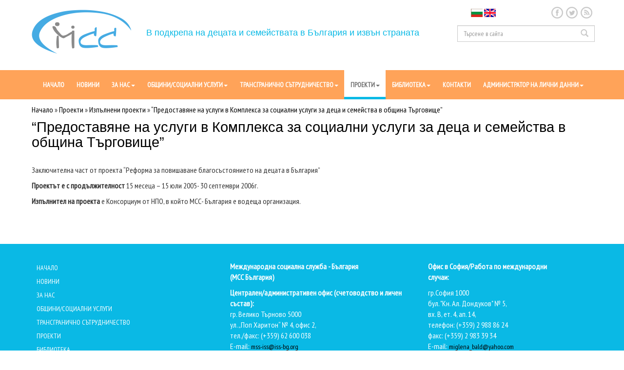

--- FILE ---
content_type: text/html; charset=UTF-8
request_url: https://iss-bg.org/bg/predostavyane-na-uslugi-v-kompleksa-za-sotsialni-uslugi-za-detsa-i-semeystva-v-obshtina-targovishte-/
body_size: 5215
content:
<!DOCTYPE html>
<html lang="bg">
<head>
<meta name="viewport" content="width=device-width, initial-scale=1.0">
<meta http-equiv="Content-Type" content="text/html; charset=UTF-8" />
<title>“Предоставяне на услуги в Комплекса за социални услуги за деца и семейства в община Търговище”  :: МСС </title>
<meta name="Keywords" content=",,,,,,,,,,,,,,,,,,,,,,,," />
<meta name="Description" content="Заключителна част от проекта &ldquo;Реформа за повишаване благосъстоянието на децата в Бъ" />
<meta name="distribution" content="global">
<meta name="robots" content="index,follow,all,noarchive">
<meta name="resource-type" content="document">
<meta name="webmaster" content="http://www.dreammedia.bg  DREAMmedia Creative Studio Bulgaria +359 898 475375">
 
<link rel="stylesheet" href="/sc/js/bootstrap-3.1.1/css/bootstrap.min.css" type="text/css" />
<link rel="stylesheet" href="/sc/js/bootstrap-datetimepicker/bootstrap-datetimepicker.min.css" type="text/css" />
<link rel="stylesheet" href="/sc/js/fa/css/font-awesome.min.css" type="text/css">
<script type="text/javascript" src="/sc/js/jqui/js/jquery-1.9.0.js"></script>
<script type="text/javascript" src="/sc/js/bootstrap-3.1.1/js/bootstrap.min.js"></script>
<script src="/sc/js/moment-with-langs.min.js"></script>
<script type="text/javascript" src="/sc/js/bootstrap-datetimepicker/bootstrap-datetimepicker.min.js"></script>
<!-- HTML5 shim and Respond.js IE8 support of HTML5 elements and media queries -->
    <!--[if lt IE 9]>
      <script src="https://oss.maxcdn.com/libs/html5shiv/3.7.0/html5shiv.js"></script>
      <script src="https://oss.maxcdn.com/libs/respond.js/1.4.2/respond.min.js"></script>
    <![endif]-->

<script type="text/javascript" src="/sc/js/general.js"></script><script type="text/javascript" src="/sc/js/jqui/fancybox/lib/jquery.mousewheel-3.0.6.pack.js"></script>
<link rel="stylesheet" href="/sc/js/jqui/fancybox/source/jquery.fancybox.css?v=2.1.4" type="text/css" media="screen" />
<script type="text/javascript" src="/sc/js/jqui/fancybox/source/jquery.fancybox.pack.js?v=2.1.4"></script>
<link rel="stylesheet" href="/sc/js/jqvalidation/css/validationEngine.jquery.css" type="text/css" media="screen" />
<link rel="stylesheet" href="/sc/js/jqvalidation/css/template.css" type="text/css" media="screen" />
<script type="text/javascript" src="/sc/js/jqvalidation/js/languages/jquery.validationEngine-bg.js" charset="utf-8"></script>
<script type="text/javascript" src="/sc/js/jqvalidation/js/jquery.validationEngine.js" charset="utf-8"></script>
<script type="text/javascript" src="/sc/js/jquery.mobile.custom_touch.min.js" charset="utf-8"></script>
<link rel="stylesheet" type="text/css" href="/sc/style.css"><link rel="stylesheet" type="text/css" href="/style.css"><link rel="shortcut icon" type="image/x-icon" href="/favicon.ico">
<script type="text/javascript">var switchTo5x=true;</script>
<script type="text/javascript" src="http://w.sharethis.com/button/buttons.js"></script><script type="text/javascript">stLight.options({publisher: "3bf320bc-4398-4eeb-ad13-cff7c3c33c0d", doNotHash: true, doNotCopy: true, hashAddressBar: false});</script>
<link href='https://fonts.googleapis.com/css?family=PT+Sans+Narrow&subset=latin,cyrillic' rel='stylesheet' type='text/css'>

<meta property="og:image" content="http://iss-bg.org/img/logo.png" />
<meta property="og:url" content="http://iss-bg.org/bg/predostavyane-na-uslugi-v-kompleksa-za-sotsialni-uslugi-za-detsa-i-semeystva-v-obshtina-targovishte-/" />
<meta property="og:site_name" content="МСС" />
<meta property="og:title" content="“Предоставяне на услуги в Комплекса за социални услуги за деца и семейства в община Търговище” " />
<meta property="og:description" content="Заключителна част от проекта &ldquo;Реформа за повишаване благосъстоянието на децата в България&rdquo;

Проектът е с продължителност 15 месеца &ndash; 15 юли 2005- 30 септември 2006г.

Изпълнител на проекта е Консорциум от НПО, в който МСС- България е водеща организация.
" />
<meta property="og:type" content="article" />

</head>
<body>







<div class="container">
<div class="row hidden-sm hidden-xs">
<div class="col-md-2"><div class="row"><a href="/bg/home/"><img src="/img/logo.png"></a></div></div>

<div class="col-md-7"><span class="blhe"><p>В подкрепа на децата и семействата в България и извън страната</p>
</span></div>
  <div class="col-md-3 col-sm-12 col-xs-12">
  <div class="col-md-4"><div class="flags pull-right hidden-xs">
     <a href="/bg/home/"><img src="/img/flag_bg.gif" border="0" alt="" /></a>&nbsp;<a href="/en/home/"><img src="/img/flag_en.gif" border="0" alt="" /></a></div></div>
  <div class="col-md-8 col-xs-12 col-sm-12 text-right">
<div class="soc"><a href="https://www.facebook.com/groups/1424995844444120/?fref=ts" target="_blank"><img src="/img/f24.png" alt=""></a>&nbsp;&nbsp;<img src="/img/t24.png" alt="">&nbsp;&nbsp;<img src="/img/rss24.png" alt=""><span class="visible-xs"><i class="fa fa-search fa-2x"></i></span></div></div><br>
<div class="search hidden-xs">
  <form method="post" action="/bg/produkti/" name="search" class="s_form search-form">
   <button class="input-group-btn bs" style="background: none;border:none;right: 23px;top: 5px; position: absolute; color:#C9C9C9; font-size:16px;"> <span class="glyphicon glyphicon-search" aria-hidden="true"></span> </button>
   <input type="text" class="form-control greens" name="sp_word" id="s_word" placeholder="Търсене в сайта">
<!-- /input-group --></form>
</div></div>
</div>
</div>

<div class="container visible-sm visible-xs">
<div class="row">
<div class="col-md-12 text-center"><a href="/bg/home/"><img src="/img/logo.png" class="img-responsive" style="margin:0 auto;"></a></div>
</div>
</div>

<div class="black">
<div class="container"><div class="row">
<nav class="navbar navbar-default yamm graymen" style="border: none;">
        <div class="navbar-header">
<div class="col-xs-2 text-center">
			<button type="button" class="navbar-toggle collapsed" data-toggle="collapse" data-target=".nav1" aria-expanded="false" aria-controls="navbar">
            <span class="sr-only">Toggle navigation</span>
            <span class="icon-bar"></span>
            <span class="icon-bar"></span>
            <span class="icon-bar"></span>
          </button>
        </div>
<div class="col-xs-10">
<div class="search visible-xs">
<div class="btn-group pull-right" style="margin-top:8px;">
<button class="btn btn-default" data-toggle="collapse" data-target="#msform"><span class="glyphicon glyphicon-search" aria-hidden="true"></span></button>
  <button type="button" class="btn btn-default dropdown-toggle" data-toggle="dropdown" aria-haspopup="true" aria-expanded="false">
    <i class="fa fa-language"></i> <span class="caret"></span>
  </button>
  <ul class="dropdown-menu"><li><a href="/bg/home/">Български</a></li><li><a href="/en/home/">English</a></li></ul>
</div>

</div>
</div>



        </div>


<div id="navbar" class="navbar-collapse collapse nav1">
            <ul class="nav nav-pills nav-justified menutop1 text-left">
<li id="mf1" class="dropdown"><a href="/bg/home/"  class="dropdown-toggle">Начало</a></li>
<li class="dropdown"><a href="/bg/novini/"  class="dropdown-toggle">Новини</a>
</li>
<li class="dropdown"><a href="/bg/za-nas/" data-toggle="dropdown" class="dropdown-toggle">За нас<b class="caret"></b></a><ul class='dropdown-menu' role='menu'>
<li id="l2mf1"><div class="yamm-content"><a href="/bg/misiya/" class="mnulnk">Мисия</a></div></li>
<li><div class="yamm-content"><a href="/bg/istoriya/" class="mnulnk">История</a></div></li>
<li><div class="yamm-content"><a href="/bg/upravlenie-i-struktura-na-organizatsiyata/" class="mnulnk">Управление и структура на организацията</a></div></li>
<li><div class="yamm-content"><a href="/bg/litsenzi-i-udostovereniya/" class="mnulnk">Лицензи и удостоверения</a></div></li>
<li id="l2mfz"><div class="yamm-content"><a href="/bg/dokladi/" class="mnulnk">Годишни доклади</a></div></li>
</ul>
</li>
<li class="dropdown"><a href="/bg/sotsialni-uslugi/" data-toggle="dropdown" class="dropdown-toggle">Общини/Социални услуги<b class="caret"></b></a><ul class='dropdown-menu' role='menu'>
<li id="l2mf1"><div class="yamm-content"><a href="/bg/sofiya/" class="mnulnk">Столична община </a></div></li>
<li><div class="yamm-content"><a href="/bg/veliko-tarnovo/" class="mnulnk">Община Велико Търново</a></div></li>
<li><div class="yamm-content"><a href="/bg/smolyan/" class="mnulnk">Община Смолян</a></div></li>
<li><div class="yamm-content"><a href="/bg/sevlievo/" class="mnulnk">Община Севлиево</a></div></li>
<li id="l2mfz"><div class="yamm-content"><a href="/bg/targovishte/" class="mnulnk">Община Търговище</a></div></li>
</ul>
</li>
<li class="dropdown"><a href="/bg/transgranichno-satrudnichestvo/" data-toggle="dropdown" class="dropdown-toggle">Трансгранично сътрудничество<b class="caret"></b></a><ul class='dropdown-menu' role='menu'>
<li id="l2mf1"><div class="yamm-content"><a href="/bg/mrezha-na-mss/" class="mnulnk">Мрежа на МСС</a></div></li>
<li><div class="yamm-content"><a href="/bg/rabota-v-mrezhata-na-mss/" class="mnulnk">Работа в мрежата на МСС</a></div></li>
<li><div class="yamm-content"><a href="/bg/oblasti-na-satrudnichestvo/" class="mnulnk">Области на сътрудничество</a></div></li>
<li><div class="yamm-content"><a href="/bg/mehanizam-za-sadeystvie/" class="mnulnk">Механизъм за съдействие</a></div></li>
<li id="l2mfz"><div class="yamm-content"><a href="/bg/zashtita-na-lichnite-danni/" class="mnulnk">Защита на личните данни</a></div></li>
</ul>
</li>
<li class="dropdown"><a id="sel" href="/bg/proekti/" data-toggle="dropdown" class="dropdown-toggle">Проекти<b class="caret"></b></a><ul class='dropdown-menu' role='menu'>
<li id="l2mf1"><div class="yamm-content"><a href="/bg/nastoyashti-proekti/" class="mnulnk">Настоящи проекти</a></div></li>
<li id="l2mfz"><div class="yamm-content"><a id="l2sel" href="/bg/izpalneni-proekti/" class="mnulnk">Изпълнени проекти</a></div></li>
</ul>
</li>
<li class="dropdown"><a href="/bg/biblioteka/" data-toggle="dropdown" class="dropdown-toggle">Библиотека<b class="caret"></b></a><ul class='dropdown-menu' role='menu'>
<li id="l2mf1"><div class="yamm-content"><a href="/bg/publikatsii/" class="mnulnk">Публикации</a></div></li>
<li id="l2mfz"><div class="yamm-content"><a href="/bg/prezentatsii/" class="mnulnk">Презентации</a></div></li>
</ul>
</li>
<li class="dropdown"><a href="/bg/kontakti/"  class="dropdown-toggle">Контакти</a>
</li>
<li id="mfz" class="dropdown"><a href="/bg/administrator-na-lichni-danni/" data-toggle="dropdown" class="dropdown-toggle">Администратор на лични данни<b class="caret"></b></a><ul class='dropdown-menu' role='menu'>
<li id="l2mf1"><div class="yamm-content"><a href="/bg/predostavyane-na-sotsialni-uslugi/" class="mnulnk">Политика по отношение обработването на личните данни при предоставянето на социални услуги за деца и семейства</a></div></li>
<li><div class="yamm-content"><a href="/bg/administrativno-finansovo-obsluzhvane/" class="mnulnk">Политика по отношение обработването на лични данни на кандидати за работа, работници, служители и привлечен персонал по извънтрудови правоотношения</a></div></li>
<li><div class="yamm-content"><a href="/bg/politika-po-otnoshenie-obrabotvaneto-na-lichni-danni-na-kontragenti-dostavchitsi-i-klienti/" class="mnulnk">Политика по отношение обработването на лични данни на контрагенти (доставчици и клиенти)</a></div></li>
<li><div class="yamm-content"><a href="/bg/politika-po-otnoshenie-obrabotvaneto-na-lichni-danni-na-dariteli-fizicheski-litsa/" class="mnulnk">Политика по отношение обработването на лични данни на дарители-физически лица</a></div></li>
<li id="l2mfz"><div class="yamm-content"><a href="/bg/dokumenti/" class="mnulnk">Документи</a></div></li>
</ul>
</li>
            </ul>
</div><!--/.nav-collapse -->
</nav>
  <form method="post" action="/bg/home/" name="search" id="msform" class="s_form search-form">
   <button class="input-group-btn bs" style="background: none;border:none;right: 23px;top: 5px; position: absolute; color:#000; font-size:16px;"> <span class="glyphicon glyphicon-search" aria-hidden="true"></span> </button>
   <input type="text" class="form-control greens" name="s_word" id="s_word" placeholder="Търсене в сайта">
<!-- /input-group --></form>


</div>
</div></div>

<div class="clearfix"></div>








<div class="container">
<div class="row">
<div class="col-md-12">
<div class="col-md-12">

<div class="red_head"><a href="/bg/home/">Начало</a>  &raquo <a href="/bg/proekti/">Проекти</a>  &raquo <a href="/bg/izpalneni-proekti/">Изпълнени проекти</a>  &raquo <a href="/bg/predostavyane-na-uslugi-v-kompleksa-za-sotsialni-uslugi-za-detsa-i-semeystva-v-obshtina-targovishte-/">“Предоставяне на услуги в Комплекса за социални услуги за деца и семейства в община Търговище” </a> </div>

<div id="templ_prev" style="display:block;">
<h1>“Предоставяне на услуги в Комплекса за социални услуги за деца и семейства в община Търговище” </h1>
<div class="subarticles">
    <div class="clearfix"></div><ul class="list-group"></ul></div>
<div><p>Заключителна част от проекта &ldquo;Реформа за повишаване благосъстоянието на децата в България&rdquo;</p>

<p><strong>Проектът е с продължителност</strong> 15 месеца &ndash; 15 юли 2005- 30 септември 2006г.</p>

<p><strong>Изпълнител на проекта</strong> е Консорциум от НПО, в който МСС- България е водеща организация.</p>
</div><br style="lineheight:15px;">
</div>

<div id="templ_prev2" style="display:block;"><br style="lineheight:15px;"><div class="clear"></div><div class="clearfix"></div></div>
<div class="clearfix"></div>
</div>
</div>
</div>
</div>

<div class="clearfix"></div>



<footer><div class="row">
<div class="container"><p class="back-to-top"><a href="#">Горе</a></p>
<div class="col-sm-4 col-xs-0"><ul class="nav menubottom1 hidden-xs">
        <li><a href="/bg/home/">Начало</li></a><li><a href="/bg/novini/">Новини</li></a><li><a href="/bg/za-nas/">За нас</li></a><li><a href="/bg/sotsialni-uslugi/">Общини/Социални услуги</li></a><li><a href="/bg/transgranichno-satrudnichestvo/">Трансгранично сътрудничество</li></a><li><a href="/bg/proekti/" id="sel">Проекти</li></a><li><a href="/bg/biblioteka/">Библиотека</li></a><li><a href="/bg/kontakti/">Контакти</li></a><li><a href="/bg/administrator-na-lichni-danni/">Администратор на лични данни</li></a>   </ul>

<h4>&copy;2015 МСС</h4>

</div>
<div class="col-md-4 hco">
<p><strong>Международна социална служба - България<br />
(МСС България)</strong></p>

<p><strong>Централен/административен офис (счетоводство и личен състав):</strong><br />
гр. Велико Търново 5000<br />
ул. &bdquo;Поп Харитон&ldquo; № 4, офис 2,<br />
тел./факс: (+359) 62 600&nbsp;038<br />
Е-mail:&nbsp;<a href="mailto:mss-iss@iss-bg.org">mss-iss@iss-bg.org</a></p>

<p><strong>Адрес на управление:</strong></p>

<p>гр. Велико Търново 5000<br />
ул. &bdquo;Поп Харитон&ldquo; №4, етаж 1, офис 2</p>

<p>&nbsp;</p>
</div>
<div class="col-md-3 hco">
<p><strong>Офис в София/Работа по международни случаи:</strong></p>

<p>гр.София 1000<br />
бул. &quot;Кн. Ал. Дондуков&quot; № 5,<br />
вх. В, ет. 4, ап. 14,<br />
телефон: (+359) 2 988 86 24<br />
факс: (+359) 2 983 39 34<br />
E-mail:&nbsp;<a href="mailto:miglena_bald@yahoo.com">miglena_bald@yahoo.com</a></p>

<p>&nbsp;</p>
</div>
</div>
</div>
</footer>

<script type="text/javascript">
$("a.fancybox").fancybox();
//$(".imgresp img").addClass("img-responsive");
$('body').scrollspy({
    target: '.bs-docs-sidebar',
    offset: 40
});
$('[data-clampedwidth]').each(function () {
    var elem = $(this);
    var parentPanel = elem.data('clampedwidth');
    var resizeFn = function () {
        var sideBarNavWidth = $(parentPanel).width() - parseInt(elem.css('paddingLeft')) - parseInt(elem.css('paddingRight')) - parseInt(elem.css('marginLeft')) - parseInt(elem.css('marginRight')) - parseInt(elem.css('borderLeftWidth')) - parseInt(elem.css('borderRightWidth'));
        elem.css('width', sideBarNavWidth);
    };

    resizeFn();
    $(window).resize(resizeFn);
});
$(function(){
$(".navbar-collapse-select > select").change(function() {window.location.href = $(this).val();});
//$(".bangray img").addClass("img-responsive").removeAttr("width");
    var offset = 220;
    var duration = 500;
    jQuery(window).scroll(function() {
        if (jQuery(this).scrollTop() > offset) jQuery('.back-to-top').fadeIn(duration); else jQuery('.back-to-top').fadeOut(duration);
    });
    
    jQuery('.back-to-top').click(function(event) {
        event.preventDefault();
        jQuery('html, body').animate({scrollTop: 0}, duration);
        return false;
    })
var $root = $('html, body');
$('a').click(function(){
    $root.animate({
        scrollTop: $('[name="' + $.attr(this, 'href').substr(1) + '"]').offset().top
    }, 500);
    return false;
});
});</script>
</body>
</html>


--- FILE ---
content_type: text/css
request_url: https://iss-bg.org/sc/style.css
body_size: 1640
content:
#lightbox{position: absolute;left: 0;width: 100%;z-index: 100;text-align: center;line-height: 0;}
#lightbox a img{border: none;}
#outerImageContainer{position: relative;background-color: #fff;width: 250px;height: 250px;margin: 0 auto;}
#imageContainer{padding: 10px;}
#loading{position: absolute;top: 40%;left: 0%;height: 25%;width: 100%;text-align: center;line-height: 0;}
#hoverNav{position: absolute;top: 0;left: 0;height: 100%;width: 100%;z-index: 10;}
#imageContainer>#hoverNav{left: 0;}
#hoverNav a{outline: none;}
#prevLink, #nextLink{ width: 49%; height: 100%; background-image: url([data-uri]); /* Trick IE into showing hover */ display: block; }
#prevLink { left: 0; float: left;}
#nextLink { right: 0; float: right;}
#prevLink:hover, #prevLink:visited:hover { background: url(sc/img/prevlabel.gif) left 15% no-repeat; }
#nextLink:hover, #nextLink:visited:hover { background: url(sc/img/nextlabel.gif) right 15% no-repeat; }
#imageDataContainer{font: 10px Verdana, Helvetica, sans-serif;background-color: #fff;margin: 0 auto;line-height: 1.4em;}
#imageData{	padding:0 10px; color: #666;}
#imageData #imageDetails{width: 70%; float: left; text-align: left;}
#imageData #caption{font-weight: bold;}
#imageData #numberDisplay{display: block; clear: left; padding-bottom: 1.0em;}
#imageData #bottomNavClose{width: 66px; float: right;  padding-bottom: 0.7em;}
#overlay{position: absolute;top: 0;left: 0;z-index: 90;width: 100%;height: 500px;background-color: #000;}

/* Min-Width */
.lbWidth { /* most browsers */position: absolute;top: 0px; left: 0px;width: 100%;min-width: 790px;}
* html .lbContent { /* IE6 */margin-left: -790px;position:relative;}
* html .lbMinWidth { /* IE6 */padding-left: 790px;}
/* Clearfix */
.clearfix:after {content: ".";display: block;height: 0;clear: both;visibility: hidden;}
.clearfix {display: inline-block;}
/* Hides from IE-mac \*/
* html .clearfix {height: 1%;}
.clearfix {display: block;}
/* End hide from IE-mac */


/*body,td{font-family:Arial, Verdana, Sans;font-size:14px;vertical-align:top;}*/
ul{margin:0px 0px 0px 0px;}
div#tit_yellow{background-color:#ccc9a6;border:1px solid #ccc9a6; color:#6b673d;}
div#content{background-color:#ffffff;border:1px solid #A6A6A8;padding:5px 5px 5px 5px; color:#6b673d;}
div#inner_yellow{background-color: #FFFFFF; PADDING: 5px 5px 5px 5px;}
div#inner_yellow1{background-color: #eceee0; PADDING: 5px 5px 5px 5px;}
div#titt{background-color:#ccc9a6;font-weight:bold;padding:5px 0 5px 7px;color:#6b673d;}
div#more{padding:0px 4px 2px 0px;}
.cul{list-style-type:square; list-style-position:outside; vertical-align:middle; padding:0px 0px 0px 35px; margin: 0;}
.links{font-weight:bold;color:#6b673d;text-decoration:none;}
.links1{font-weight:bold;color:#6b673d;text-decoration:underline;}
.bld{font-weight:bold;color:#6b673d;}

li{list-style-position: outside; padding:0px 0px 0px 0px; margin:0px 0px 0px 0px;marker-offset: auto;}
div.lp_col{width:auto;float:left;display:block;padding:0 7px 0px 0px;text-align:center;}


.Desc11{font:11px Verdana,Arial,Helvetica,sans-serif;}
.white{color:#ffffff;}
li#news{list-style-type: square;list-style-position: outside; padding:1px 0px 1px 0px; margin:0px 0px 0px 15px;color:#9E3232;}
.blue{font-weight: bold; background-color: #d7d5b9; vertical-align:middle;padding-left:20px;}
.blue1{font-weight:bold;color:#6b673d;text-decoration:none;}
.more{color:#6b673d;text-decoration:underline;}
.more1{color:#6b673d;text-decoration:none;}



#marqueecontainer{
position: relative;
width: 154px; /*marquee width */
height: 200px; /*marquee height */
background-color: #FDA401;
overflow: hidden;
border: 3px solid orange;
padding: 2px;
padding-left: 4px;
}

span.gfrom{color:#F7BC5B;font-weight: bold;}
div#subdirs{width:90%;padding:15px 0 15px 35px;}

p.checklist {
clear: both;
float: none;
position: relative;
}
p.checklist input {
left: 0px;
position: absolute;
top: 1px;
}
p.checklist label {left:0px;
display: block;
margin-left: 10px;
padding-left: 15px;
width: auto;
text-align: left;
}

div.oldprice{text-decoration: line-through;}
small.oldprice{text-decoration: line-through;display: block;position: absolute;z-index: 6;top:225px;left:10px;}
.img-resize-selector, .img-resize-region, .resize-selector, .resize-region, .td-resize-selector, .td-resize-region { z-index: 10000 !important; }

--- FILE ---
content_type: text/css
request_url: https://iss-bg.org/style.css
body_size: 8553
content:
.container{padding-left:5px;padding-right:5px;}@media (max-width: 767px) {.container{padding-left:3px;padding-right:3px;}}
.row{margin-left:-5px;margin-right:-5px;}@media (max-width: 767px) {.row{margin-left:-3px;margin-right:-3px;}}
.col-xs-1,.col-sm-1,.col-md-1,.col-lg-1,.col-xs-2,.col-sm-2,.col-md-2,.col-lg-2,.col-xs-3,.col-sm-3,.col-md-3,.col-lg-3,.col-xs-4,.col-sm-4,.col-md-4,.col-lg-4,.col-xs-5,.col-sm-5,.col-md-5,.col-lg-5,.col-xs-6,.col-sm-6,.col-md-6,.col-lg-6,.col-xs-7,.col-sm-7,.col-md-7,.col-lg-7,.col-xs-8,.col-sm-8,.col-md-8,.col-lg-8,.col-xs-9,.col-sm-9,.col-md-9,.col-lg-9,.col-xs-10,.col-sm-10,.col-md-10,.col-lg-10,.col-xs-11,.col-sm-11,.col-md-11,.col-lg-11,.col-xs-12,.col-sm-12,.col-md-12,.col-lg-12{padding-left:5px;padding-right:5px;}@media (max-width: 767px) {.col-xs-1,.col-sm-1,.col-md-1,.col-lg-1,.col-xs-2,.col-sm-2,.col-md-2,.col-lg-2,.col-xs-3,.col-sm-3,.col-md-3,.col-lg-3,.col-xs-4,.col-sm-4,.col-md-4,.col-lg-4,.col-xs-5,.col-sm-5,.col-md-5,.col-lg-5,.col-xs-6,.col-sm-6,.col-md-6,.col-lg-6,.col-xs-7,.col-sm-7,.col-md-7,.col-lg-7,.col-xs-8,.col-sm-8,.col-md-8,.col-lg-8,.col-xs-9,.col-sm-9,.col-md-9,.col-lg-9,.col-xs-10,.col-sm-10,.col-md-10,.col-lg-10,.col-xs-11,.col-sm-11,.col-md-11,.col-lg-11,.col-xs-12,.col-sm-12,.col-md-12,.col-lg-12{padding-left:3px;padding-right:3px;}}

body{ font-family: 'PT Sans Narrow', sans-serif;background: #FFF; font-size:16px;}
div.white{background: #FFF;}
div.h_pic{ background: url(img/headpic.png) left top no-repeat; height:202px;}
.graytop{ background: #FFF;   padding:0px;}
.headpic{}
.losha{ -webkit-box-shadow: 0 1px 1px 1px #949494;
box-shadow: 0 1px 1px 1px #949494;}
.black {border:none;    background-color: #ffa359;}

div.trans{background:url(img/transblack.png);}
.margin{margin:15px 0;}
.margin60{margin-top:70px;}
.margint20{margin:20px 0px 0px 0px;}
.margintb10{margin:0px 0px 10px 0px;}

.margin-top{margin-top:7px;}
.margin-top15{margin-top:15px;}
.margin-bottom{margin-bottom:7px;}
.margin-right{margin-right:15px;}
.margin-left{margin-left:15px;}
.row7{margin-left: -7px !important;margin-right: -7px !important;}
img#logo{}
.navbar-default {    background-color: #FFA359;}
ul.final{font-family: 'PT Sans Narrow', sans-serif;color:#FFF;text-transform: uppercase;margin-top:7px;}
ul.final a:link,ul.final a:visited{color:#FFF;}
div.menutop{margin: 28px 0px 0px 0px; }

ul.menutop{padding:0px; margin: 28px 7px 0px 0px;text-align: left}
ul.menutop li{display:inline-block;}
ul.menutop > li > a:link,ul.menutop > li > a:visited{margin:0px;color:#FFF;padding:9px 7px; font-size:18px; font-weight:normal; transition: all .2s ease-in-out;  }
ul.menutop > li > a:hover,ul.menutop > li > a:focus, ul.menutop > li > a#sel{  color: #000; text-decoration:none;padding:9px 7px;}
ul.menutop > li:first-child > a{ color: #FFF;  }


.navbar-toggle {float:none;}


div.menu_left{ background: #EAEAEA; width:246px; padding-bottom:20px;}
div.menu_left::before{ background:url(img/menu_l_top.png) left top no-repeat; content:" "; height:24px; position:absolute; top:-10px; z-index:8; display:block; width:264px;}
div.menu_left span{padding: 0px 20px;  display:block;}


div#clear,div.clear{clear:both; display:block;float:none;padding:0;margin:0;}
.msg{display:none;margin:15px}
.msg a:link, .msg a:visited{ color: #777777;}
#content___Frame{border:none !important;}


ul.menutop > li.active > a:link,
ul.menutop > li.active > a:visited{}

ul.menutop1{padding:0px !important;font-family: 'PT Sans Narrow', sans-serif;font-weight:400;}
ul.menutop1 > li{white-space: nowrap;padding-left:0px;}
ul.menutop1 > li > a:link,ul.menutop1 > li > a:visited{ color: #FFF; font-size:14px; text-transform: uppercase;padding:20px 0px; font-weight:600;}
ul.menutop1 > li > a:hover,ul.menutop1 > li > a:focus, ul.menutop1 > li > a#sel{ color: #707070;border-radius: 0;background: #FFF; border-bottom:5px solid #0AB9E5;padding:20px 0px 15px 0px;}
.padding0{padding:0;}
ul.menutop1.nav .open>a, ul.menutop1.nav .open>a:hover, ul.menutop1.nav .open>a:focus{color: #707070;border-radius: 0;   }

/*ul.nav li.dropdown:hover ul.dropdown-menu{     display: block;     margin: 0 }    */
.yamm .nav,
.yamm .collapse,
.yamm .dropup,
.yamm .dropdown {  position: static;}
.yamm .container {  position: relative;}
.yamm .dropdown-menu { left: auto;}
.yamm .yamm-content { padding: 0px;}
.yamm .yamm-content a { padding: 10px 30px; display: block;}
.yamm .yamm-content a:hover,.yamm .yamm-content a:focus { background: #F1F1ED;}
.yamm .dropdown.yamm-fw .dropdown-menu {
  left: 0;
  right: 0;
}

ul.menuleft{border:5px solid #EEECEE;display:block;margin:20px 0px 0px 0px; padding-left:0px;}
ul.menuleft > li{margin-top:0px;}
ul.menuleft > li > a:link,ul.menuleft > li > a:visited{margin:0px; color:#5C5C5C;padding:8px 12px 8px 25px; font-weight:600; font-size:14px; text-transform:uppercase; border-bottom: 1px solid #DDDDDD; background: url(img/leftli.png) 8px 13px no-repeat; font-family: 'Exo 2', sans-serif;}
ul.menuleft > li > a:hover,ul.menuleft > li > a:focus,ul.menuleft > li > a#sel {text-decoration:none;padding: 8px 12px 8px 25px; color:#530000; }
ul.menuleft > a:first-child{background: none; }

ul.menuleft.nav .open>a, ul.menuleft.nav .open>a:hover, ul.menuleft.nav .open>a:focus{  border-bottom:11px solid  #0078E1;}
img.slihe{position:relative;}
span.slhead{display:block; position:absolute; bottom:0px; left:5px;  color: #FFF; padding:10px 15px;z-index:8;width:100%;font-size: 20px;
    text-shadow: 1px 1px 1px #030303;}
.whiteb{ border:1px solid #FFF; padding:10px; color: #FFF; font-family: 'PT Sans Narrow', sans-serif; font-size:16px; display:block; background: #0AB9E5 !important;width:30%; border-radius:0px;}
.btn-primary:hover, .btn-primary:focus, .btn-primary:active, .btn-primary.active, .open>.dropdown-toggle.btn-primary {
  background: #F26529 !important; color:#FFF !important; border:1px solid #F26529; }

span.morepr{
	font-size:16px;}

h4.hhme{font-size: 18px; color: #0096E1; font-family: 'PT Sans Narrow', sans-serif; text-transform: uppercase;padding:0px; margin:0px;}
h4.hhme1{font-size: 18px; color: #FFF; font-family: 'PT Sans Narrow', sans-serif; text-transform: uppercase;padding-top:0px; margin-top:0px;}
.soli ul, .soli1 ul{padding-left:0px;}

.soli li, .soli1 li{list-style: none;  padding:7px 0px 0px 30px; position: relative;}
.soli li:before, .soli1 li:before {
    display: block;
    font-family: FontAwesome;
    font-size: 18px;
    position: absolute;
    font-style: normal;
    font-weight: normal;
    text-decoration: none;
    cursor: default;
    line-height: 31px;
    content: '\f101';
    color: #f26529;
    left: 10px;
    top: 5px;
}
.soli1{}
.hco{margin:20px 0px 0px 20px;}
.bluebox{background: #0AB9E5;min-height: 515px; color: #FFF;padding: 25px; margin: 0 5px 35px 0;}
.bluebox a:link, .bluebox a:visited{color: #FFF;}
.bluebox a:hover{color: #FFF;}
.bluebox h4.hhme{	color: #FFF;}

.relative{position: relative;}
div.flags{ margin: 13px 0px; width:auto;padding-right:10px;}
div.flags img{ vertical-align: middle;}

span.blhe{color:#0AB9E5; font-family: 'Comic Sans MS', sans-serif; font-weight:300; font-size:18px; margin:55px 0px 0px 45px; display:block;}

div.soc{margin:13px 0px 0px 20px;}
.bangray{color: #000000; display:block; font: normal 18px 'Ubuntu Condensed';letter-spacing: -1px; margin-top:20px;}
div.black{ }

.form-control-blue{border-left-color: #0AAEE4;border-left-width: 4px;border-radius: 0px;}
div.gray{background: #E9E9E9;color:#0AAEE4;font-size: 2em;}
.vcenter-row {display:table;}
.vcenter {display:table-cell;vertical-align:middle;float:none;}
.navbar-collapse-select > select{color:#000;float: none;width: 100%;padding: 5px;margin: 10px 3px;text-transform: uppercase;}
ul.checklist{ list-style: none; padding: 0px;  margin:0px 15px;}
ul.checklist li{display: block; position: relative; font-size: 14px; clear: left; margin-bottom:2px; padding-left:0px; }
ul.checklist li input[type=radio],ul.checklist li input[type=checkbox]{left: 0px;position: absolute;top: 0px; width: 15px; height: 15px;margin:5px 0px 16px 0px; }
ul.checklist li label{display: block;padding-left: 25px;width: auto;text-align: left; font-size:14px; color:#000; font-weight:normal !important;}



h1{color:#000;font-size: 4vmin;font-weight:200; font-family: 'Exo 2', sans-serif; margin-top:10px;}
h2{color:#000;font-size: 5.8vmin;}
h4{color:#000;font-size: 3.7vmin;}
.biggertext{font-size: 3vmin;}
.biggertext ul{margin:15px 0; list-style: none;}
.biggertext ul li{margin:15px 0;padding-left:40px;background: url(img/libul.png) left .3em no-repeat;}
.but1{background: #0AAEE4;border-color:#0AAEE4;padding-left: 50px;padding-right:50px;margin-top: 15px;margin-bottom:15px;font-size:5.5vmin;}

footer{ color: #FFF;  padding: 15px 10px; background: #0AB9E5; margin-top:23px;}
footer h4{color: #FFF; font-size:14px; font-weight:normal; margin-top:0px; padding-top:0px;}
footer h3{color: #000; font: bold 14px 'Segoe UI Light'; padding-bottom:3px; display:block; height:6px;}
footer img{height:30px; width:30px;}
footer a:link,footer a:visited{color:#000; font-size: 14px;}
footer a:hover{color:#000; font-size: 14px;}
footer ul{padding-left: 0px;}
footer ul li{display: block;padding-left: 0px;}
h5{  color: #000; font-weight:bold; font-size:18px; text-transform: uppercase; text-align:left;}
a.more{ background: #FF7300 url(img/more.png) 105px center no-repeat; color: #FFF; padding:5px 0px 5px 15px; text-decoration:none; width:150px; display:block;}
.pink{ background: #FFE6D1;padding:0px 10px;}
.pink_fil{ background: #FFE6D1;padding:15px;}

.back-to-top {
    position: fixed;
    bottom: 2em;
    right: 0px;
    text-decoration: none;
    color: #000000;
    background-color: rgba(0, 176, 237, 0.8);
    font-size: 12px;
    padding: 1em;
    display: none;
}

.back-to-top:hover {background-color: rgba(135, 135, 135, 0.50);}

div.vod_news{ display:block; position:relative;}

ul.f_news{list-style: none; padding:0px; margin:0px; position:relative; display:block;}
ul.f_news li{ display: block; margin-bottom:10px;}
ul.f_news li span{ display: block;  position:absolute; bottom: 0px; height: 82px;width:100%}

ul.f_news li:hover{}
ul.f_news li a:link,ul.f_news li a:visited{ display: block; text-decoration: none;color:#000;}
ul.f_news li a:hover{}
ul.f_news li a h3{font-size:26px;color: #FFF; margin-top:0px; padding:5px 20px; display:block;  font-family: 'Segoe UI'; text-shadow: 1px 1px 1px rgba(0, 0, 0, 1); overflow:hidden; min-height: 77px;}
ul.f_news li a p{color: #FFF; font-family: Tahoma; font-size:12px;}


ul.blog{list-style: none; padding:0px; margin:0px;display:block; position:relative;}
ul.blog figure{height:300px;position:relative; margin-bottom:15px;}
ul.blog figcaption{ background:#EEE; display:block; position:absolute; top: 200px;width:100%; height:100px; padding:0px;}
ul.blog a figcaption  h3{ color: #000; padding:0px 15px 20px 15px;}


ul.f_news1{list-style: none; padding:0px; margin:8px 0px 0px 0px; position:relative; display:block;}
ul.f_news1 li{ display: block; margin-bottom:10px;}
ul.f_news1 > li > span{ display: block; color: #747474; }

.f_news1 li:hover{}
.f_news1 li a:link,ul.f_news li a:visited{ display: block; text-decoration: none;color:#000;}
.f_news1 li a:hover{}
.f_news1 h3{font-size:14px;color: #000; margin-top:0px; padding:0px; display:block;  font-family: 'Segoe UI'; }
.f_news1 h5{font-size:14px;color: #000; margin-top:0px; padding:0px; display:block;  font-family: 'Segoe UI';text-transform: none; }
.f_news1 p{font-family: Tahoma; font-size:12px;}

ul.f_news2{list-style: none; padding:0px; margin:0px; position:relative; display:block;}
ul.f_news2 li{ display: block; margin-bottom:10px; padding: 7px 10px;}
ul.f_news2 li:nth-child(odd){ background: #F1F1F1;}
ul.f_news2 > li > span{ display: block; }

ul.f_news2 li:hover{}
ul.f_news2 li a:link,ul.f_news li a:visited{ display: block; text-decoration: none;color:#747474; font-family: Tahoma; font-size:12px;}
ul.f_news2 li a:hover{}
ul.f_news2 li a h3{font-size:16px;color: #000; margin-top:0px; padding:0px; display:block;  font-family: 'Segoe UI' !important; float:left; width: 289px; }
ul.f_news2 li a p{color: #FFF; font-family: Tahoma; font-size:12px;}


ul.f_news3{list-style: none; padding:7px; margin:0px; position:relative; display:block; background: #EAEAEA; }
ul.f_news3 li{ display: block; margin-bottom:10px; padding: 7px 10px;}

ul.f_news3 > li > span{ display: block; }

ul.f_news3 li:hover{}
ul.f_news3 li a:link,ul.f_news li a:visited{ display: block; text-decoration: none;color:#747474; font-family: Tahoma; font-size:12px;}
ul.f_news3 li a:hover{}
ul.f_news3 li a h3{font-size:16px;color: #000; margin-top:0px; padding:0px; display:block;  font-family: 'Segoe UI' !important; float:left; width: 289px; }
ul.f_news3 li a p{color: #FFF; font-family: Tahoma; font-size:12px;}


.t_news a img{background: transparent center center no-repeat;background-size: cover;width:150px; height:120px; float:left; margin-right:10px;}
.t_news{list-style: none; padding:0px; margin:0px; position:relative; display:block;}
.t_news li{ display: block; margin-bottom:50px;}
.t_news li:hover{}
.t_news a:link,ul.f_news a:visited{ display: block; text-decoration: none;color:#000;}
.t_news a:hover{}
.t_news a h3{font-size:16px;color: #FFF; margin-top:0px; padding:20px 10px 0px 10px; display:block;  font-family: 'Segoe UI'; display: block; background: url(img/span_tema.png) left bottom repeat-x; position:absolute; top: 51px; height: 83px; width:100%; overflow:hidden; text-shadow: 1px 1px 1px rgba(0, 0, 0, 1);}
.t_news a p{color: #FFF; font-family: Tahoma; font-size:12px;}
.t_news a img{background: transparent center center no-repeat;background-size: cover;width:150px; height:120px; float:left; margin-right:10px;}
div.news_inside u{text-decoration:none; font-size:14px; color: #1C1C1C !important;}
h3.hhhe{font-family: Tahoma, Geneva, sans-serif; font-size: 12px; font-weight: bold   ; color: #000; text-transform: uppercase; line-height: 18px;padding-top:0px; margin-top:0px;
}
h3.ne_he {font-size:18px; font-weight:200; color:#0AB9E5 !important;margin-top:0px; padding-top:0px;}
h3.ne_he1 {font-size:18px; font-weight:200; color:#000 !important;margin-top:4px !important; padding-top:0px !important;}
.bluelight{background:#0AB9E5; padding:20px; color: #FFFFFF;    margin-top: 10px;}
.bluelight a:link, .bluelight a:visited{ color: #FFFFFF;}

a.news_inside{background: transparent center top no-repeat;background-size: cover;width:100%; height:104px; display:block; float:left; margin-right:8px;}

a.aktno{ background: transparent center center no-repeat;background-size: cover;height:185px; display:block;margin:5px 0px 0px 0px;}
figure.aktno1{ background: transparent center top no-repeat;background-size: cover;height:300px; display:block; margin:5px 0px 0px 0px; position:relative;}
.aktno33 {background: transparent center top no-repeat;background-size: cover;height: 170px;display: block;margin: 0px 0px 0px 0px;}

.aktno3{ background: transparent center top no-repeat;background-size: cover; height:180px; display:block; margin:0px 0px 25px 0px;}
a.aktno4{ background: transparent center top no-repeat;background-size: cover;height:226px; display:block; margin-bottom:7px; }
a.aktno5{ background:  transparent center center no-repeat;background-size: cover;height:167px; display:block; margin-bottom:7px; margin:25px 0px 0px 0px; }
a.aktno5 img{ height:167px !important; }
a.tema{ background: transparent center top no-repeat;background-size: cover; height:134px; display:block; margin:5px 10px 0px 0px;margin-right: 0;}
span.nadpis{ display:block; background: #000 !important; position:absolute; top:10px; color: #FFF; padding:3px 6px 3px 8px; height:24px; font-family:'Segoe UI'; text-transform:uppercase; font-size:12px;
-webkit-border-radius: 0 7px 7px 0;
border-radius: 0 7px 7px 0;}

img.filial {width:150px; height:150px; border:1px solid #FF7300; padding:2px;}
.aktualno h5{margin:0px; color:#000 !important; font: bold 16px 'Segoe UI'; text-transform: normal !important;}
a.news_inn{margin-top:0px; color:#000 !important; font: bold 14px 'Segoe UI'; text-transform: none !important;}
.aktualno a img {margin-top:0px;}
.btn-orange{ background: #000; border: 1px solid #000; color: #FFF !important;}
a.btn-orange:hover{ background:#FFF; color:#000!important; border: 1px solid #000;}
img.n_pic_big{float:left; width: 350px;}
span.welcome{ display:block; position:absolute; top:300px;}
h4.welc{display:block; text-align:left; font-size:72px; font-weight:bold; color: #FFF !important; text-transform:uppercase;margin-bottom:0px; padding-bottom:0px;}
h5.udi{display:block; text-align:right; font-size:72px; font-weight: 100; color: #FFF !important; text-transform:uppercase;margin:0px 0px 0px 40px; letter-spacing:-5px;padding-top:0px;}
.grayprod{
    background: #F2F2F2; padding:20px 15px;}
span.prod_hme{ background: url(img/prod_hme.png) left top repeat-x; position:absolute; top:260px; left:0px; padding:0px 15px; color:#000; text-transform: uppercase; font-size:15px;display:block; width:100%;}
span.prod_hme h4{ font-size: 35px; font-weight:bold; text-transform: uppercase; padding-bottom:3px;margin-bottom:0px;}
div.qhome{display:block; position:relative; margin-bottom:15px; }
h4.services{ font-size:50px; color: #0078E1; font-weight:100;padding:7px 0px;}
h4.phone{ font-size:40px; color: #0078E1; font-weight:100;padding:7px 0px;}
div.greeen{background: #E9F47B; display:block; padding:16px 25px 11px 25px; font-size:15px; line-height: 20px;}

.red_head a:link, .red_head a:visited{ color: #000;margin:10px 0px;}
div.red_head{margin:10px 0px;}
span.ddd{font-size:11px; font-weight:bold;padding-bottom:7px;}
h3.ne_he{padding-bottom:0px;}
.greens { -webkit-border-radius: 0 0 0 0;
border-radius: 0 0 0 0 !important; border:1px solid #C9C9C9; }
div.biggpicc{height: 501px; position:relative;}
span.wel{display:block; position:absolute; top:140px; text-align:center !important; color:#FFF !important;}
span.wel h4{ color:#FFF !important; font-size:104px; font-weight:800; text-transform: uppercase;}
span.wel h5{color:#FFF !important; font-size:38px; font-weight:200;}

div.search{margin-top:30px; }
form.s_form{padding:0px;vertical-align: middle; height:46px; position:relative; display:block; }
form.s_form h5{margin:0px;color:#6E00A5;font-size: 12px;background: none;text-transform: none;padding:0;}
/*form.s_form input{font-size: 10px;vertical-align: middle;}
form.s_form input#s_word{color:#000;font-size: 12px;vertical-align: middle;padding:2px 0px 2px 15px;width:320px; background: #FFF; margin-top:0px;  border:1px solid #FFF;  height:40px;border: 1px solid #E1E1E1;}*/
form.s_form input#search_bt{margin:0px;vertical-align: middle;position:absolute;right:3px; top:5px;}
form.s_form a{color:#8A8A8A;}
*form.s_form{padding:0}
form.s_form div{padding:0px 0px 0px 0;text-align: center;}
form.s_form div a img{border:none;}
div.caro{ position:relative; height:290px;margin-top:25px; overflow: hidden;}
ul.album_list1{list-style: none;padding:0px;  margin:10px 0px 0px 0px;  }
ul.album_list1 li{ display:inline-block;  margin:0px 5px 5px 0px; border: 1px solid #E7E7E7;  padding:7px 5px 5px 5px; position:relative; width:234px;  height:312px; text-align:center; background: #FFF; }
ul.album_list1 li p{ padding:0px;}
ul.album_list1 li a h4{padding:0px; margin:0px 0px 0px 0px;font-family: 'Segoe UI Semilight'; color: #E6E6E6; font-size:18px; text-align: center; font-weight:bold; font-style: italic;  text-shadow: 3px 3px 1px rgba(0, 0, 0, 1); text-align: center; padding-top: 6px;  }
ul.album_list1 li a h3{font-family: 'Segoe UI Semilight', sans-serif; display: block;  text-align: center; text-transform: none; color:#E6E6E6; font-weight: normal; font-size: 18px; padding:0px 0px 0px 0px;  text-decoration:none;  font-weight: bold; margin:0px; text-shadow: 3px 3px 1px rgba(0, 0, 0, 1); text-align: center;   padding-top: 6px; }
ul.album_list1 li img{ height:297px; text-align: center; }

.carousel-inner .item{ height:280px;}
div.caroimg{background: transparent center center no-repeat;height:280px;  background-size: cover; }
.carousel-inner .item.active h4{ color: #6B6464;  display:block; }

div.slide_big{height:1500px;}
div.galhme{background: #5E6A7B; color: #FFF; font-size: 25px; font-weight:600; padding:10px; margin: 15px 0px; position:relative;}



div.inner{ padding:15px 8px 40px 8px; position:relative; }
.padding7{padding:7px!important;}
.padding10{padding:7px 25px!important;}
.padding7h{padding:0px 0px 0px 20px !important;}
.padding10h{padding:8px 0px 0px 0px!important;}
.padding78{margin:7px 7px 7px 14px!important;}
.paddingov{padding: 10px 0px 0px 25px;}

.padding_news{margin:0px 0px 14px 5px!important;}

img.pich{display:block; position:relative;}
span.homeq{display:block; position:absolute;bottom:10px; left:20px; color:#FFF; font-weight:800;text-shadow: 1px 1px 1px #000000; font-size:25px;}

div.banners{float:left; width:210px;}
div.banners2{margin-left: 7px; }
ul.menubottom1{margin: 20px 0px 40px 0px;padding:0px;}
ul.menubottom1 li{display:block;}
ul.menubottom1 li a:link, ul.menubottom1 li a:visited{padding: 4px 10px; color: #FFF; font-size:14px; text-transform: uppercase; }
ul.menubottom1 li a:hover{color: #000;}
.figpic{
	    height: 60px;
    background: transparent center center no-repeat;
    background-size: cover;
}

.marg40{margin-top:48px;}
.margin30{margin:0px 0px 45px 20px;}

.carousel {position:relative;
    height:280px;
    overflow: hidden;
}
.carousel .item {
 -webkit-transition: opacity 1s;
    -moz-transition: opacity 1s;
    -ms-transition: opacity 1s;
    -o-transition: opacity 1s;
    transition: opacity 1s;
     height:280px;
}
.carousel .active.left, .carousel .active.right {
   left:0;
    opacity:0;
    z-index:2;
}
.carousel .next, .carousel .prev {
   left:0;
    opacity:1;
    z-index:1;
}
.carousel-control.left{background:none; position:absolute;right:50px;}
.carousel-control.right{background:none; position:absolute;right:10px;}

ul.scgallery{ list-style: none;padding:0; margin: 0 0 0 0px;}

ul.scgallery li{display:inline; }
ul.scgallery li a img {
  display: inline;
    width: 253px;height:190px !important;

    margin-bottom:20px;
}

ul.scgallery li a img:hover {
  filter: none; /* IE6-9 */
  -webkit-filter: grayscale(0); /* Google Chrome, Safari 6+ & Opera 15+ */

}


ul.scgallery li a:link,ul.scgallery li a:visited{ display: inline-block;}
ul.scgallery li a{display:block; background: transparent center center no-repeat;background-size: cover;}
ul.scgallery figure{ display:block; max-height:207px; overflow: hidden; margin-bottom:10px;}
ul.scgallery1 figure full{ display:block; height:750px; overflow: hidden; margin-bottom:10px; width:auto;}
ul.scgallery1{ list-style: none;padding:0; margin: 0 0 0 0px;}

ul.scgallery1 li{display:inline;}
ul.scgallery1 li a:link,ul.scgallery li a:visited{ display: inline-block;}
ul.scgallery1 li a{padding:1px; background: #FFF;  display:block; background: transparent center center no-repeat;background-size: cover; height:296px;}
ul.scgallery1 figure{ display:block; height:667px; overflow: hidden; margin-bottom:10px; width:auto;}



span.dm a:link, span.dm a:visited{float:right; display:block; color:#FFF; margin:20px 30px 0px 0px; font-family: Tahoma; font-size:12px;}



div.vreme img{
  height:24px; width:24px;}
div.vreme{position:absolute; display:block; top: 10px; color:#FFF; right:30px; z-index:8; text-transform:normal !important;}
span.red_lin{display:block; height:3px; background:#C40000; margin: 0px 15px; }
div.von h4, div.anketi_hme h5, div.von2 h4, h4.most_co{ font-family:'Segoe UI' ; font-size:16px; color: #000; text-transform: uppercase; border-bottom:6px solid #E1E1E1; padding:0px 0px 7px 0px; margin:0px 0px 3px 0px;}
div.von2{margin:15px 0px;
}

span.date_most{ font: normal 12px Tahoma;}
span.date_most i{ font: normal 12px Tahoma; font-style: normal;}
div.anketi_hme h3{font: normal 16px 'Trebuchet MS'; color:#000; padding-top:0px; margin:0px 0px 8px 0px;}
div.anketi_hme{font-weight:normal !important;}
span.pre_in{
  background: #FFFFFF; color: #000; display:block; font: 16px bold 'Segoe UI'; text-transform: uppercase; padding:5px; width: 90px; position:absolute; top:20px;
   -webkit-border-radius: 0 6px 6px 0;
border-radius: 0 6px 6px 0;}
#vote_submit{background: url(img/vote.png) left top repeat-x; color:#787878 !important; border:none; padding:3px 15px 5px 15px; font-family: 'Segoe UI'; font-size:16px; margin:0px 15px 20px 15px; float:left; border:1px solid #CECECE;
 -webkit-border-radius: 4px 4px 4px 4px;
border-radius: 4px 4px 4px 4px;
-webkit-box-shadow: 1px 1px 1px 1px #C7C7C7;
box-shadow: 1px 1px 1px 1px #C7C7C7;}

a.dobavik{ background:#1C1C1C; color: #FFF; text-decoration: none; font-family: 'Segoe UI'; font-size: 16px; padding:7px; margin:15px 0px 15px 0px; display: block; width:220px; text-align:center; font-weight:bold;
 -webkit-border-radius: 5px;
border-radius: 5px; }
div.koment{margin-top:0px; padding-bottom:20px;}
div.razdeli{ background: #F1F1F1; padding-bottom:15px;}

.month_theme1{ list-style:none; display:block;  padding:35px 15px 15px 35px;}
.month_theme1 li{ list-style:none; display:inline-block; width: 300px; color: #000;}
.month_theme1 a:link, ul.month_theme1 li a:visited{ color: #646464; font: bold 14px 'Segoe UI';}
.month_theme1 a:hover{ color: #000; }
.comm1{ list-style:none; display:block;  padding:15px 10px 0px 10px; background: #F1F1F1;}
.comm1 li{ list-style:none; display:inline-block;  color: #000 !important; border-bottom:2px solid #FFF;padding:5px 0px}
.comm1 li a:link, ul.comm1 li a:visited{ color: #1C1C1C !important; font: normal 14px 'Segoe UI'; }
.comm1 li a:hover{ color: #1C1C1C; }
span.com_gray{ color: #77777B; font-size:12px; }
a.reg{color: #C40000; font:bold 14px  'Segoe UI'; text-decoration: underline;}
.video{list-style: none; padding: 0; overflow: hidden; margin:0px; position:relative;}
.video li{ display: block;  margin:0px; text-align: left; width:240px; height:200px; display:inline-block;}
.video a img{height:135px; width: 235px;}
.video span{font-family: Arial; font-size:11px; color: #FFF;}
.video span a:link, ul.video li span a:link{display:block; z-index:1; font: normal 16px 'Segoe UI';  color: #F1F1F1;}
.video{background: #1C1C1C; padding:8px 0px 8px 18px;}
.video h4{ font: normal 16px 'Segoe UI';  color: #F1F1F1; padding-top:0px; margin-top:0px; text-transform: uppercase;}
a.pok-vid{ font: normal 16px 'Segoe UI';  color: #F1F1F1;  margin-top:0px; text-transform: uppercase; float:right; padding-right:15px;}
.kultura{list-style: none;margin:10px 0px 0px 0px;  padding:13px 13px 13px 10px; }
.kultura li{ text-align: left; display:inline-block; padding-bottom:17px; width:195px;margin-right: 10px;   vertical-align:top;}
.kultura p{ font-family: Arial; font-size: 13px; color: #333333; overflow: hidden; display: block; height:75px;  border-top:1px solid #000; margin-top:4px; padding-left:0px;}
span.au_pic{ display:block;}

.kultura li:hover{ }
.kultura a:link, ul.kultura li a:visited{ display: block; text-decoration: none; text-align: left;  }
.kultura a h3{ color:#000; font-size:16px; }
.kultura a:hover{}
.kultura img{width: 100%; padding-bottom:8px;  }
h4.reg{font-size:16px;}
table.valuta{width:100%;}
table.valuta tr{border-bottom: 1px dotted #C0C0C0;}
table.valuta td{height:25px;}
.bs-callout {
  margin: 20px 0;
  padding: 15px 30px 15px 15px;
  border-left: 5px solid #eee;
}
.bs-callout h4 {
  margin-top: 0;
}
.bs-callout p:last-child {
  margin-bottom: 0;
}
.bs-callout code,
.bs-callout .highlight {
  background-color: #fff;
}
 
/* Themes for different contexts */
.bs-callout-danger {
  background-color: #fcf2f2;
  border-color: #dFb5b4;
}
.bs-callout-warning {
  background-color: #fefbed;
  border-color: #f1e7bc;
}
.bs-callout-info {
  background-color: #f0f7fd;
  border-color: #d0e3f0;
}


.search-form .form-group {
  float: right !important;
  transition: all 0.35s, border-radius 0s;
  width: 32px;
  height: 32px;
  background-color: #fff;
  box-shadow: 0 1px 1px rgba(0, 0, 0, 0.075) inset;
  border-radius: 25px;
  border: 1px solid #ccc;
}
.search-form .form-group input.form-control {
  padding-right: 20px;
  border: 0 none;
  background: transparent;
  box-shadow: none;
  display:block;
}
.search-form .form-group input.form-control::-webkit-input-placeholder {
  display: none;
}
.search-form .form-group input.form-control:-moz-placeholder {
  /* Firefox 18- */
  display: none;
}
.search-form .form-group input.form-control::-moz-placeholder {
  /* Firefox 19+ */
  display: none;
}
.search-form .form-group input.form-control:-ms-input-placeholder {
  display: none;
}
.search-form .form-group:hover,
.search-form .form-group.hover {
  width: 100%;
  border-radius: 4px 25px 25px 4px;
}
.search-form .form-group span.form-control-feedback {
  position: absolute;
  top: -1px;
  right: -2px;
  z-index: 2;
  display: block;
  width: 34px;
  height: 34px;
  line-height: 34px;
  text-align: center;
  color:#6B6B6B;
  left: initial;
  font-size: 14px;
}


.fixed {
    position: fixed;
}

/* sidebar */
.bs-docs-sidebar {
    padding-left: 20px;
    margin-top: 20px;
    margin-bottom: 20px;
}

/* all links */
.bs-docs-sidebar .nav>li>a {
    color: #000;
    border-left: 2px solid transparent;
    padding: 4px 20px;
    font-size: 16px;
    font-weight: 400;
}

/* nested links */
.bs-docs-sidebar .nav .nav>li>a {
    padding-top: 1px;
    padding-bottom: 1px;
    padding-left: 30px;
    font-size: 16px;
}

/* active & hover links */
.bs-docs-sidebar .nav>.active>a,
.bs-docs-sidebar .nav>li>a:hover,
.bs-docs-sidebar .nav>li>a:focus {
    color: #000;
    text-decoration: none;
    background-color: transparent;
    border-left-color: #0AB9E5;
}
/* all active links */
.bs-docs-sidebar .nav>.active>a,
.bs-docs-sidebar .nav>.active:hover>a,
.bs-docs-sidebar .nav>.active:focus>a {
    font-weight: 700;
}
/* nested active links */
.bs-docs-sidebar .nav .nav>.active>a,
.bs-docs-sidebar .nav .nav>.active:hover>a,
.bs-docs-sidebar .nav .nav>.active:focus>a {
    font-weight: 500;
}

/* hide inactive nested list */
.bs-docs-sidebar .nav ul.nav {
    display: none;
}
/* show active nested list */
.bs-docs-sidebar .nav>.active>ul.nav {
    display: block;
}
.dropdown-menu {font-size:16px;}
.mnulnk{
    display: block !important;
    /*padding: 7px !important;*/

	    margin-bottom: 1px;
}
.mnulnk:hover,.mnulnk:focus,.mnulnk:active, .mnulnk:link, .mnulnk:visited{
	text-decoration: none;  color:#707070;}
#msform{
	overflow: hidden; height: 0;
}
.subarticles{	display: block;	/*float: right;	width: 30%;*/}
	div.conthme{		padding:10px 15px;	}
.cover{	background: transparent center center no-repeat; background-size: cover;}
.nf1f{	height: 250px;    margin: 0 0 15px 0;}

.nf1txt{    position: absolute;    bottom: 0;    padding: 7px 15px; background: url(img/transw.png);width: 100%;}

.crelleft{right:100px !important;left:auto !important;width:50px !important; text-align: center;}
.crelright{right:10px !important;left:auto !important;width:50px !important; text-align: center;}
.crelleft span{margin-left: auto;margin-right: auto;}
.crelright span{margin-left: auto;margin-right: auto;}
.logogreen{background: #FFF; padding: 5px; text-align: center;}
.logobuts{background: #C7C7C7; padding-top:7px; padding-bottom: 7px;}
nav{border: none !important;margin-bottom:0 !important;}
.downllll {
    list-style: none;

    color: #000;
    padding: 10px;
    border-bottom: 2px solid #FFF;
    display: block;
}

@media (max-width: 990px) {
div.search {margin-top: 0px;}
}

@media (min-width: 768px) and (max-width: 990px){
ul.menutop1 > li > a:link, ul.menutop1 > li > a:visited {font-size: 14px;}
.nav-justified>li>a {text-align: left !important;}
}

@media (max-width: 768px) {
  h4.banpro,div.rabvr h4, div.rabvr1 h4{font-size:22px !important;}
  .red_head a:link, .red_head a:visited{ color: #000;margin:0px 0px 10px 0px;}
div.red_head{margin:0px 0px 10px 0px;}
.carousel-control.left{background:none; top:-408px;position:absolute; left:210px;}
.carousel-control.right{background:none; top:-410px;position:absolute; left:250px;}
span.homeq{display:block; position:absolute;bottom:10px; left:20px; color:#FFF; font-weight:800;text-shadow: 1px 1px 1px #000000; font-size:4vmin;}
span.slhead{display:block; position:absolute; bottom:60px; left:5px;  color: #FFF; padding:10px 15px;z-index:8;width:100%;font-size: 20px;
    text-shadow: 1px 1px 1px #030303;}
div.carousel-inner {height:231px;}
.bs-docs-sidebar {
    padding-left: 20px;}
	.bluelight{background:#0AB9E5; padding:20px; color: #FFFFFF; margin:12px 0px;}
	div.anketi_hme{font-weight:normal !important; margin-bottom:35px;}
}

@media (min-width: 979px) {
  ul.nav li.dropdown:hover > ul.dropdown-menu {display: block;}
  .nav-justified>.dropdown .dropdown-menu { top: 55px;}
  .bs-docs-sidebar.affix {
    position: fixed;
   width:213px;
   div.soc{margin:13px 0px 0px 0px;}
}


}

@media only screen and (max-width: 992px){
ul.menutop > li > a:link,ul.menutop > li > a:visited{padding:5px 2px;background:none;}
a.news_inside{width:115px;height:71px}
hr.newshr{display: none;}
.aktualno{margin-bottom: 10px;}
.snim_news{margin:7px 0;}
 div.biggpicc{height: 160px;}
span.wel{top:14px;margin-left:20px;}
span.wel h4{ color:#FFF !important; font-size:20px; font-weight:800; text-transform: uppercase;}
span.wel h5{color:#FFF !important; font-size:4vmin; font-weight:200;}
.carousel-control.left{background:none; top:-408px;position:absolute; left:210px;}
.carousel-control.right{background:none; top:-410px;position:absolute; left:250px;}
div.soc{margin:13px 0px 0px 0px;}
form.s_form{ margin-top: 7px; }
.bluebox {min-height:auto;margin:0 0 15px 0;}
}

@media only screen and (min-width: 992px){
	ul.scgallery figure{max-height:170px;}

}
@media (max-width: 1200px){	.nf1f{	height: 250px;}}

@media (min-width: 1200px){
	.bs-docs-sidebar.affix, .bs-docs-sidebar.affix-bottom {
    width: 263px;
	div.soc{margin:13px 0px 0px 0px;}
}
}
